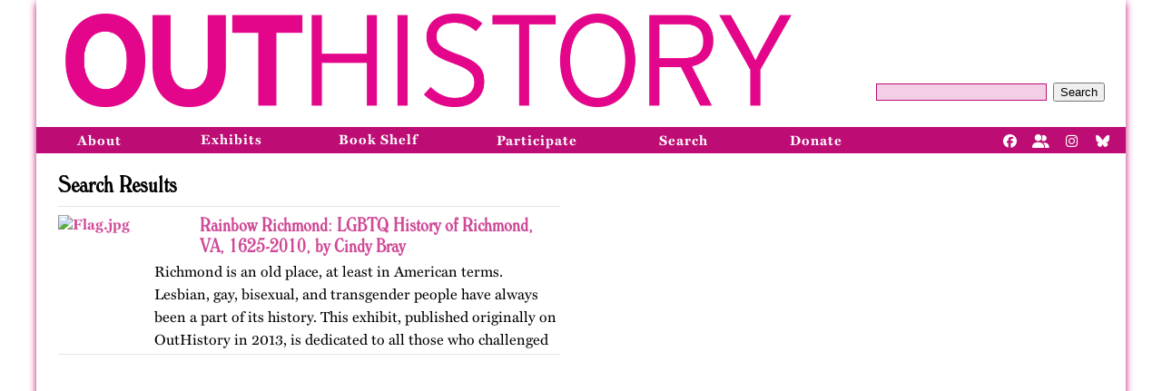

--- FILE ---
content_type: text/html; charset=utf-8
request_url: https://outhistory.org/items/browse?search=&advanced%5B0%5D%5Belement_id%5D=93&advanced%5B0%5D%5Btype%5D=contains&advanced%5B0%5D%5Bterms%5D=Kaplowitz%2C+Lisa&submit_search=Search
body_size: 2991
content:
<!DOCTYPE html>
<html lang="en-US">
<head>
    <meta charset="utf-8">
    <meta name="viewport" content="width=device-width, initial-scale=1">
        
        <title>Browse Items &middot; OutHistory</title>
    
    <link rel="canonical" href="http://outhistory.org/items/browse?search=&advanced%5B0%5D%5Belement_id%5D=93&advanced%5B0%5D%5Btype%5D=contains&advanced%5B0%5D%5Bterms%5D=Kaplowitz%2C+Lisa&submit_search=Search" />

    <link rel="alternate" type="application/rss+xml" title="Omeka RSS Feed" href="/items/browse?search=&amp;advanced%5B0%5D%5Belement_id%5D=93&amp;advanced%5B0%5D%5Btype%5D=contains&amp;advanced%5B0%5D%5Bterms%5D=Kaplowitz%2C+Lisa&amp;output=rss2" /><link rel="alternate" type="application/atom+xml" title="Omeka Atom Feed" href="/items/browse?search=&amp;advanced%5B0%5D%5Belement_id%5D=93&amp;advanced%5B0%5D%5Btype%5D=contains&amp;advanced%5B0%5D%5Bterms%5D=Kaplowitz%2C+Lisa&amp;output=atom" />
    <!-- Plugin Stuff -->
    
    <!-- Stylesheets -->
    <link href="/application/views/scripts/css/public.css?v=3.1.1" media="screen" rel="stylesheet" type="text/css" >
<link href="/themes/outhistory-new/css/style.css?v=3.1.1" media="all" rel="stylesheet" type="text/css" ><style type="text/css" media="all">
<!--
.browse-metadata-box p {
}
-->
</style>    <!-- JavaScripts -->
    <script type="text/javascript" src="//ajax.googleapis.com/ajax/libs/jquery/3.6.0/jquery.min.js"></script>
<script type="text/javascript">
    //<!--
    window.jQuery || document.write("<script type=\"text\/javascript\" src=\"\/application\/views\/scripts\/javascripts\/vendor\/jquery.js?v=3.1.1\" charset=\"utf-8\"><\/script>")    //-->
</script>
<script type="text/javascript" src="//ajax.googleapis.com/ajax/libs/jqueryui/1.12.1/jquery-ui.min.js"></script>
<script type="text/javascript">
    //<!--
    window.jQuery.ui || document.write("<script type=\"text\/javascript\" src=\"\/application\/views\/scripts\/javascripts\/vendor\/jquery-ui.js?v=3.1.1\" charset=\"utf-8\"><\/script>")    //-->
</script>
<script type="text/javascript" src="/application/views/scripts/javascripts/vendor/jquery.ui.touch-punch.js"></script>
<script type="text/javascript">
    //<!--
    jQuery.noConflict();    //-->
</script>
<script type="text/javascript" src="/themes/outhistory-new/javascripts/jquery.easyListSplitter.js?v=3.1.1"></script>
<script type="text/javascript" src="/themes/outhistory-new/javascripts/scripts.js?v=3.1.1"></script>    
<script>

  (function(i,s,o,g,r,a,m){i['GoogleAnalyticsObject']=r;i[r]=i[r]||function(){
  (i[r].q=i[r].q||[]).push(arguments)},i[r].l=1*new Date();a=s.createElement(o),
  m=s.getElementsByTagName(o)[0];a.async=1;a.src=g;m.parentNode.insertBefore(a,m)
  })(window,document,'script','//www.google-analytics.com/analytics.js','ga');

  ga('create', 'UA-44100518-1', 'auto');
  ga('send', 'pageview');

</script>
<link
  rel="stylesheet"
  href="https://cdnjs.cloudflare.com/ajax/libs/font-awesome/6.7.2/css/all.min.css"
  crossorigin="anonymous"
/>

<link rel="apple-touch-icon" sizes="180x180" href="/apple-touch-icon.png">
<link rel="icon" type="image/png" sizes="32x32" href="/favicon-32x32.png">
<link rel="icon" type="image/png" sizes="16x16" href="/favicon-16x16.png">
<link rel="manifest" href="/site.webmanifest">
<link rel="mask-icon" href="/safari-pinned-tab.svg" color="#5bbad5">
<meta name="apple-mobile-web-app-title" content="OutHistory">
<meta name="application-name" content="OutHistory">
<meta name="msapplication-TileColor" content="#00aba9">
<meta name="theme-color" content="#ffffff">
</head>
<body id="items" class="browse">
        	<div id="paper">
            <div id="menu-top">
                <ul>
                <!-- Remove search bar -->
                    <li><form id="search-form" name="search-form" action="/search" aria-label="Search" method="get">    <input type="text" name="query" id="query" value="" title="Query" aria-label="Query" aria-labelledby="search-form query">            <input type="hidden" name="query_type" value="keyword" id="query_type">                <input type="hidden" name="record_types[]" value="Exhibit">                <button name="submit_search" id="submit_search" type="submit" value="Submit" class="button">Search</button></form>
</li>
		</ul>
            </div>
            <div id="banner">
                <h1><a href="/"><img id="logo" src="/themes/outhistory-new/images/OutHistoryLogoPMS219_300.png" alt="outhistory.org" /></a></h1>
            </div>
	<div id="menu-main" class="navbar">
                <!-- Remove Home link -->
                            <div class="dropdown">
                    <button class="dropbtn" onclick="window.location.href='/about-outhistory'">About</button>
                        <div class="dropdown-content about">
                            <a href="/about-outhistory">Mission, History, Leadership</a>
                            <a href="/contact-us">Advisory Board and Staff</a>
                            <a href="/exhibits/show/newsarch">Newsletter</a>
                        </div>
                </div>
                <a href="/featured">Exhibits</a>
                <a href="/items/browse?collection=47&sort_field=Dublin+Core%2CTitle)">Book Shelf</a>
                <div class="dropdown">
                    <button class="dropbtn" onclick="window.location.href='/participate'">Participate</button>
                        <div class="dropdown-content participate">
                            <a href="/exhibits/show/fellow/fellintopp">OutHistory Fellowships and Internships</a>
                            <a href="/exhibits/show/fellow/lgbtqhistfellow ">Other LGBTQ History Grants and Fellowships</a>
                            <a href="/contributor-guidelines ">Contributor Guidelines</a>
                            <a href="/contact-us">Contact Us</a>
                        </div>
                </div>
                <div class="dropdown">
                    <button class="dropbtn" onclick="window.location.href='/items/search'">Search</button>
                        <div class="dropdown-content search">
                            <a href="/items/search">Keyword</a>
                            <a href="/time-period">Time Period</a>
                            <a href="/people">People</a>
                            <a href="/places">Places</a>
                            <a href="/subject">Subject</a>
                            <a href="/items/browse?search=&advanced[0][element_id]=97&advanced[0][type]=contains&advanced[0][terms]=Oral History&type=17&submit_search=Search">Oral Histories</a>
                            <a href="/items/browse?search=&advanced[0][element_id]=97&advanced[0][type]=contains&advanced[0][terms]=Timeline&type=17&submit_search=Search">Timelines</a>
                        </div>
                </div>
                <div class="dropdown">
                    <button class="dropbtn" onclick="window.location.href='/donate'">Donate</button>
                        <div class="dropdown-content donate">
                            <a href="/donate">Fundraising Appeal</a>
                            <a href="https://buy.stripe.com/7sIg102XAd45gakbIJ">Donate via Stripe</a>
                        </div>
                </div>
                <div id="social" style="display: flex; gap: 10px; align-items: center;">
                    <a href="https://www.facebook.com/outhistoryorg" target="_blank" aria-label="Facebook" title="OutHistory Facebook">
                        <i class="fab fa-facebook"></i>
                    </a>
                  	<a href="https://www.facebook.com/groups/29721793801" target="_blank" aria-label="Facebook" title="Join OutHistory's Facebook Group">
                        <i class="fa-solid fa-user-group"></i>
                    </a>
                    <a href="https://www.instagram.com/out_history/" target="_blank" aria-label="Instagram"  title="OutHistory Instagram">
                        <i class="fab fa-instagram"></i>
                    </a>
                    <a href="https://bsky.app/profile/outhistory.bsky.social" target="_blank" aria-label="Bluesky"  title="OutHistory BlueSky">
                        <i class="fa-brands fa-bluesky"></i>
                    </a>
                </div>
            </div>	

	    <div id="contents">
        	    		    






	

<h3>Search Results</h3>
<div class="exhibit-list">

    <div class="pagination"></div>
    
    
	     
        <ul class="list">
                <li>
    
			            <div class="item-img">
                <a href="/exhibits/show/rainbow-richmond"><img src="https://outhistory.org/files/square_thumbnails/cdb14a66e529644e9597c32b42ffad9f.jpg" alt="Flag.jpg" title="Flag.jpg"></a>            </div>
            	
            
            <h3><a href="/exhibits/show/rainbow-richmond">Rainbow Richmond: LGBTQ History of Richmond, VA, 1625-2010, by Cindy Bray</a></h3>
    
                            <p>Richmond is an old place, at least in American terms. Lesbian, gay, bisexual, and transgender people have always been a part of its history. This exhibit, published originally on OutHistory in 2013, is dedicated to all those who challenged the norms…</p>
                        
     		            
        </li>
                </ul>
    
	
    <div class="pagination"></div>


</div><!-- end primary -->

        </div>
        <div id="footer">
             <p><a href="/privacy-policy">Privacy Policy</a> &bull; <a href="/terms-of-use">Terms of Use</a> 
&bull; <a href="/contributor-guidelines">Contributor Guidelines</a> &bull; <a href="/contact-us">Contact Us</a></p>
        </div>
    </div>
	
	    
</body>

</html>
